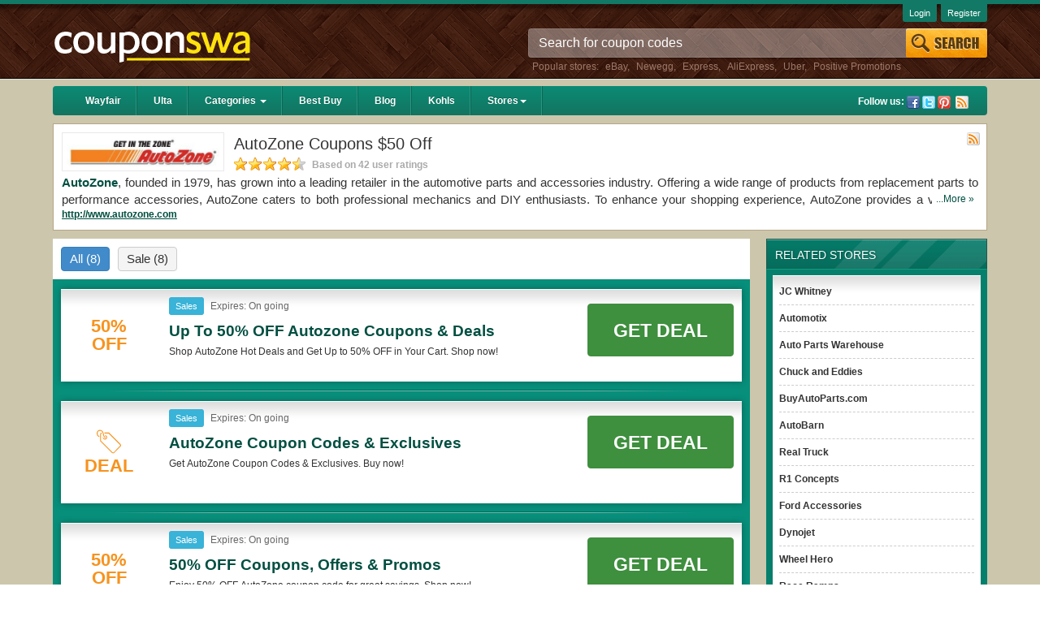

--- FILE ---
content_type: text/html; charset=UTF-8
request_url: https://couponswa.com/stores/autozone-coupons/
body_size: 17717
content:
<!DOCTYPE html>
<html lang="en">
<head>

    <meta content="text/html; charset=utf-8" http-equiv="Content-Type">
	<meta http-equiv="X-UA-Compatible" content="IE=edge" />
	<meta name="viewport" content="width=device-width, initial-scale=1" />

    
	<!-- Google tag (gtag.js) -->
<script async src="https://www.googletagmanager.com/gtag/js?id=G-HLN6YQJ51T"></script>
<script>
  window.dataLayer = window.dataLayer || [];
  function gtag(){dataLayer.push(arguments);}
  gtag('js', new Date());

  gtag('config', 'G-HLN6YQJ51T');
</script>
    
    <script type="text/javascript">
/*<![CDATA[*/

        var YII_CSRF_TOKEN = "a1c29a83844709e7c8ae96ca21ff440a67ec2887";
        var baseUrl = "https://couponswa.com";
        var themeUrl = "/themes/mobile";
        var userDevice = "computer";
    
/*]]>*/
</script>
<title>Autozone Coupons $50 Off & $10 OFF $50 2026</title>
        <meta name="description" content="Looking for Autozone Coupons $50 Off? Autozone $10 OFF $50 2026? Enjoy a $15 OFF orders of $50 when you sign up with email at Couponswa.com"/>
        <meta name="keywords" content="Autozone Coupon Code 40% OFF, Autozone $15 Off $50, Autozone Coupons 50% OFF" />
        <meta name="title" content="Autozone Coupons $50 Off & $10 OFF $50 2026" />
    <meta property="og:type" content="website" />
    <meta property="og:url" content="https://couponswa.com/stores/autozone-coupons/" />
    <meta property="og:image" content="https://couponswa.com/upload/store/large/2017_06_09_1496978241936_autozone-4h2qt.JPG" />
    <meta property="og:site_name" content="Couponswa {year}: Find Coupons & Discount Codes" />

    <meta name="generator" content="Couponswa {year}: Find Coupons & Discount Codes" />
    <link rel="image_src" href="https://couponswa.com/upload/store/large/2017_06_09_1496978241936_autozone-4h2qt.JPG" />
    <link href="/themes/mobile/files/img/favicon.ico" type="image/x-icon" rel="shortcut icon" />
    <link rel="canonical" href="https://couponswa.com/stores/autozone-coupons/" />
    <meta name="referrer" content="unsafe-URL">
    <meta name="msvalidate.01" content="0AF4F2848E612CBA2874AC0E404E4165" />
        <!-- speed optimize -->
    <link rel="preconnect" href="http://netgo.agoz.me">
    <link rel="preconnect" href="https://www.google-analytics.com">
<!-- Google Tag Manager -->
<script>(function(w,d,s,l,i){w[l]=w[l]||[];w[l].push({'gtm.start':
new Date().getTime(),event:'gtm.js'});var f=d.getElementsByTagName(s)[0],
j=d.createElement(s),dl=l!='dataLayer'?'&l='+l:'';j.async=true;j.src=
'https://www.googletagmanager.com/gtm.js?id='+i+dl;f.parentNode.insertBefore(j,f);
})(window,document,'script','dataLayer','GTM-MK6QTCF');</script>
<!-- End Google Tag Manager -->
    <link rel="stylesheet" href="/themes/mobile/files/css/style.min.css?v=31052021" />        <link rel="alternate" type="application/rss+xml" title="Couponswa {year}: Find Coupons & Discount Codes » Feed" href="https://couponswa.com/feed/" />

<script>
var elementTracking = '.clickredeem, .title-coupon span';
var siteTracking = 'couponswa';
var storeIdTracking = '2669';
var storeNameTracking = 'AutoZone';
var couponNameTracking = '';
var couponIdTracking = '';
var referer = '';
var device = 'computer';
var uId = 'ivwaar5uyqe41087o8p0pbb8nkvy0';
var queryString = '';

</script>

<script>
  (function(i,s,o,g,r,a,m){i['GoogleAnalyticsObject']=r;i[r]=i[r]||function(){
  (i[r].q=i[r].q||[]).push(arguments)},i[r].l=1*new Date();a=s.createElement(o),
  m=s.getElementsByTagName(o)[0];a.async=1;a.src=g;m.parentNode.insertBefore(a,m)
  })(window,document,'script','https://www.google-analytics.com/analytics.js','ga');

  ga('create', 'UA-48307066-2', 'auto');
  ga('send', 'pageview');
</script>
    <!-- Remove unwant params from url-->
    <script type="text/javascript">
        var blockParams = ["gclid"];
        var url = new URL(document.URL);
        if(url.searchParams.get('gclid')){
            blockParams.forEach(function (param) {
                url.searchParams.delete(param);
            });
            window.history.pushState('', '', url.href);
        }
    </script>
    <!-- END Remove unwant params from url-->
</head>
<body class="tc-body">
    <!-- Google Tag Manager (noscript) -->
<noscript><iframe src="https://www.googletagmanager.com/ns.html?id=GTM-MK6QTCF"
height="0" width="0" style="display:none;visibility:hidden"></iframe></noscript>
<!-- End Google Tag Manager (noscript) -->
<div class="header">
    <div class="container">
        <div class="row">
            <div class="col-sm-4 col-md-3 hidden-xs">
                <div class="logo">
                    <a href="https://couponswa.com">
                        <img class="img-responsive" src="[data-uri]"
                        alt="Couponswa {year}: Find Coupons & Discount Codes">
                    </a>
                </div>
            </div> <!-- END:Logo -->
            <!-- START:Search Box -->
            <div class="col-sm-8 col-md-6 col-md-offset-3 hidden-xs">
    <div class="search-box">
        <form class="form-inline" id="searchForm" method="get" action="https://couponswa.com/">
            <div class="form-group">
                <input type="hidden" id="storeSuggestUrl" value="https://couponswa.com/store-suggest/" />
                <input type="text" class="form-control" name="s" id="search-top" value="" autocomplete="off" placeholder="Search for coupon codes" title="Search" />
            </div>
            <input id="Search" type="submit" value="" name="Search" title="Search" />
            <div id="ajaxsuggest" class="auto-complete hidden-xs"></div>
        </form>
        <p class="search-links">Popular stores: <a href="https://couponswa.com/stores/ebay-coupons/" title="eBay coupons">eBay</a>, <a href="https://couponswa.com/stores/newegg-coupons/" title="Newegg coupons">Newegg</a>, <a href="https://couponswa.com/stores/express-coupons/" title="Express coupons">Express</a>, <a href="https://couponswa.com/stores/aliexpress-coupons/" title="AliExpress coupons">AliExpress</a>, <a href="https://couponswa.com/stores/uber-coupons/" title="Uber coupons">Uber</a>, <a href="https://couponswa.com/stores/positive-promotions-coupons/" title="Positive Promotions coupons">Positive Promotions</a></p>    </div>
</div> <!-- END:Search Box -->            <!-- END:Search Box -->
        </div>
        <div class="user-link hidden-xs">
                            <a href="https://couponswa.com/login/">Login</a>
                <a href="https://couponswa.com/register/">Register</a>
                    </div>
    </div> <!-- END:Container -->
</div> <!-- END:Header -->
<div class="container-brown">
    <div class="container">
        <div class="navbar navbar-inverse navbar-green" role="navigation">
    <div class="navbar-header">
        <button type="button" class="navbar-toggle" data-toggle="collapse" data-target=".navbar-collapse">
            <span class="sr-only">Toggle navigation</span>
            <span class="icon-bar"></span>
            <span class="icon-bar"></span>
            <span class="icon-bar"></span>
        </button>
        <button type="button" class="btn btn-transperent visible-xs" data-toggle="collapse" data-target="#search-sm">
            <span class="glyphicon glyphicon-search"></span>
        </button>
        <div class="navbar-brand visible-xs">
            <a href="https://couponswa.com">Couponswa</a>
        </div>
    </div>
    <!-- START:Menu Dropdown -->
    <div class="collapse navbar-collapse">
        <ul class="nav navbar-nav">
                                    <li class=""><a href="/stores/wayfair-coupons/">Wayfair</a></li>
                                                <li class=""><a href="/stores/ulta-coupons/">Ulta</a></li>
                                                <li class="dropdown "><a href="/categories/" class="dropdown-toggle" data-hover="dropdown" data-delay="0" data-close-others="false">Categories <b class="caret hidden-xs"></b></a>
                            <ul class="dropdown-menu hidden-xs">
    <li><a href="https://couponswa.com/coupon-category/shoes/">Shoes</a></li>
    <li><a href="https://couponswa.com/coupon-category/apparel/">Apparel</a></li>
    <li><a href="https://couponswa.com/coupon-category/food-beverage/">Food & Beverage </a></li>
    <li><a href="https://couponswa.com/coupon-category/flowers-gifts/">Flowers & Gifts </a></li>
    <li><a href="https://couponswa.com/coupon-category/gift-baskets/">Gift Baskets </a></li>
    <li><a href="https://couponswa.com/coupon-category/electronics/">Electronics</a></li>
    <li><a href="https://couponswa.com/coupon-category/home-decor/">Home Decor</a></li>
    <li><a href="https://couponswa.com/coupon-category/daily-deals/">Daily Deals</a></li>
    <li><a href="https://couponswa.com/coupon-category/home-and-garden/">Home and Garden </a></li>
    <li><a href="https://couponswa.com/coupon-category/department-stores/">Department-stores</a></li>
</ul>
                        </li>
                                            <li class=""><a href="/stores/best-buy-coupons/">Best Buy</a></li>
                                                <li class=""><a href="/blog/">Blog</a></li>
                                                <li class=""><a href="/stores/kohls-coupons/">Kohls</a></li>
                                         <li class="dropdown "><a href="/stores" class="dropdown-toggle" data-hover="dropdown" data-delay="0" data-close-others="false">Stores<b class="caret hidden-xs"></b></a>
                            <ul class="dropdown-menu hidden-xs">
    <li><a href="https://couponswa.com/stores/target-coupons/">Target</a></li>
    <li><a href="https://couponswa.com/stores/lane-bryant-coupons/">Lane Bryant</a></li>
    <li><a href="https://couponswa.com/stores/rug-doctor-coupons/">Rug Doctor</a></li>
    <li><a href="https://couponswa.com/stores/adam-and-eve-coupons/">Adam and Eve</a></li>
    <li><a href="https://couponswa.com/stores/omaha-steaks-coupons/">Omaha Steaks</a></li>
    <li><a href="https://couponswa.com/stores/wayfair-coupons/">Wayfair</a></li>
    <li><a href="https://couponswa.com/stores/adorama-coupons/">Adorama</a></li>
    <li><a href="https://couponswa.com/stores/woot-coupons/">Woot</a></li>
    <li><a href="https://couponswa.com/stores/proflowers-coupons/">ProFlowers</a></li>
    <li><a href="https://couponswa.com/stores/shari-s-berries-coupons/">Shari's Berries</a></li>
    <li><a href="https://couponswa.com/stores/boscovs-coupons/">Boscovs</a></li>
    <li><a href="https://couponswa.com/stores/cvs-photo-coupons/">CVS Photo</a></li>
    <li><a href="https://couponswa.com/stores/justice-coupons/">Justice</a></li>
    <li><a href="https://couponswa.com/stores/autozone-coupons/">AutoZone</a></li>
    <li><a href="https://couponswa.com/stores/belk-coupons/">Belk</a></li>
    <li><a href="https://couponswa.com/stores/cabelas-coupons/">Cabelas</a></li>
    <li><a href="https://couponswa.com/stores/nordstrom-coupons/">NORDSTROM</a></li>
    <li><a href="https://couponswa.com/stores/restoration-hardware-coupons/">Restoration Hardware</a></li>
    <li><a href="https://couponswa.com/stores/ulta-coupons/">ULTA</a></li>
    <li><a href="https://couponswa.com/stores/home-depot-coupons/">Home Depot</a></li>
    <li><a href="https://couponswa.com/stores/ltd-commodities-coupons/">LTD Commodities</a></li>
    <li><a href="https://couponswa.com/stores/hautelook-coupons/">HauteLook</a></li>
    <li><a href="https://couponswa.com/stores/pottery-barn-coupons/">Pottery Barn</a></li>
    <li><a href="https://couponswa.com/stores/ollies-coupons/">Ollies</a></li>
    <li><a href="https://couponswa.com/stores/doordash-coupons/">Doordash</a></li>
    <li><a href="https://couponswa.com/stores/steelseries-coupons/">SteelSeries</a></li>
    <li><a href="https://couponswa.com/stores/belkin-coupons/">Belkin</a></li>
    <li><a href="https://couponswa.com/stores/oculus-coupons/">Oculus</a></li>
</ul>
                        </li>
        </ul>
        <!-- END:Menu Dropdown -->

        <div class="follow-us pull-right hidden-xs">
            <span>Follow us:</span>
            <a class="facebook" href="https://www.facebook.com/CouponSwacom/" target="_blank" rel="nofollow" title="Facebook">Facebook</a><a class="twitter" href="https://twitter.com/couponswa/" target="_blank" rel="nofollow" title="Twitter">Twitter</a><a class="pin" href="https://www.pinterest.com/Couponswa/" target="_blank" rel="nofollow" title="Pinterest">Pinterest</a>            <a class="rss" href="https://couponswa.com/feed/?post_type=coupon" target="_blank" rel="nofollow">Rss</a>
        </div>
    </div>
</div><div class="search-mobile hidden-ms">
    <form id="search-sm" class="form-inline collapse" method="get" action="https://couponswa.com/">
        <div class="form-group">
            <input type="hidden" id="mobileSuggestUrl" value="https://couponswa.com/coupon/public/default/ajaxMobileSuggest/" />
            <input type="text" id="search-mobile" class="form-control" autocomplete="off" placeholder="Search coupon..." name="s" />
        </div>
    </form>
    <ul id="autocomplete-mobile"></ul>
</div><div class="row">
    <div class="store-info clearfix">
        <a href="https://couponswa.com/go-store/autozone-coupons/"><img class="logo img-responsive" alt="AutoZone Coupons $50 Off" src="/upload/store/large/2017_06_09_1496978241936_autozone-4h2qt.JPG" /></a>
        <h1>AutoZone Coupons $50 Off</h1>
        <div class="star-rating">
            <span class="rating-static rating-45"></span>
            <span class="count-rating">
                Based on 42 user ratings
            </span>
        </div>
                <a class="rss-link" target="_blank" rel="nofollow" href="https://couponswa.com/stores/autozone-coupons/feed/">Rss</a>
        <div class="more">
            <div class="more more-less-text" data-lines="2" data-more-text="More &raquo;" style="max-height: 41px; overflow: hidden; line-height:20px; display: block">
                <p style="text-align: justify;"><span style="font-size: 11pt;"><a href="https://couponswa.com/go-store/autozone-coupons/"><strong>AutoZone</strong></a>, founded in 1979, has grown into a leading retailer in the automotive parts and accessories industry. Offering a wide range of products from replacement parts to performance accessories, AutoZone caters to both professional mechanics and DIY enthusiasts. To enhance your shopping experience, AutoZone provides a variety of promo codes, allowing customers to enjoy significant savings on their automotive needs. For the latest <a href="https://couponswa.com/stores/autozone-coupons/"><strong>AutoZone promo codes</strong></a>, shoppers are encouraged to visit Couponswa.com, where exclusive deals await.</span></p>
<p><span style="font-size: 11pt;"><img style="display: block; margin-left: auto; margin-right: auto;" src="https://couponswa.com/upload/blog/large/dtjjycq9uw.jpg" alt="AutoZone Promo Code" width="700" height="431" /></span></p>
<h2 style="text-align: justify;"><strong><span style="font-size: 11pt;">AutoZone Promo Code FAQs</span></strong></h2>
<h3 style="text-align: justify;"><span style="font-size: 11pt;"><strong>How can I find the latest AutoZone promo codes?</strong></span></h3>
<p style="text-align: justify;"><span style="font-size: 11pt;">For the most up-to-date and exclusive AutoZone promo codes, visit coupon <a href="https://couponswa.com/"><strong>Couponswa.com</strong></a> as one choice. Here, you'll discover a plethora of codes to maximize your savings on automotive parts and accessories.</span></p>
<h3 style="text-align: justify;"><span style="font-size: 11pt;"><strong>What benefits do I get from signing up with AutoZone?</strong></span></h3>
<p style="text-align: justify;"><span style="font-size: 11pt;">Signing up with AutoZone not only accrues points towards future discounts but also gives you access to exclusive promo codes and early sale alerts, enhancing your shopping experience. Now you can take <strong>20% OFF on orders over $100</strong> with an email sign-up.&nbsp;</span></p>
<h3 style="text-align: justify;"><span style="font-size: 11pt;"><strong>Does AutoZone offer discounts for military personnel?</strong></span></h3>
<p style="text-align: justify;"><span style="font-size: 11pt;">AutoZone expresses appreciation for military members by offering military coupon codes. But there is no Military discount code at present, please verify your Military discount&nbsp;</span></p>
<h3 style="text-align: justify;"><span style="font-size: 11pt;"><strong>Are there special discounts for teachers at AutoZone?</strong></span></h3>
<p style="text-align: justify;"><span style="font-size: 11pt;">Absolutely, AutoZone supports educators with teacher coupons, acknowledging their hard work with exclusive discounts. These offers are designed to make automotive maintenance more affordable for teachers.</span></p>
<h3 style="text-align: justify;"><span style="font-size: 11pt;"><strong>How can students benefit from shopping at AutoZone?</strong></span></h3>
<p style="text-align: justify;"><span style="font-size: 11pt;">Students can enjoy transformative deals with AutoZone's student promo codes, making car care more budget-friendly for those in school.Where can I find AutoZone promo codes on Reddit?</span><br /><span style="font-size: 11pt;">You can find AutoZone promo codes on Reddit by searching in the AutoZone subreddit or looking for threads related to automotive deals and discounts.</span></p>
<h3 style="text-align: justify;"><span style="font-size: 11pt;"><strong>Can I use AutoZone promo codes in store?</strong></span></h3>
<p style="text-align: justify;"><span style="font-size: 11pt;">Yes, you can use AutoZone promo codes in store. Just present the code at the checkout to redeem your discount.</span></p>
<h3 style="text-align: justify;"><span style="font-size: 11pt;"><strong>How can I get free shipping at AutoZone?</strong></span></h3>
<p style="text-align: justify;"><span style="font-size: 11pt;">AutoZone offers free shipping on orders over a certain amount. Check their website for the latest free shipping threshold and any promo codes that might offer free shipping.</span></p>
<h3 style="text-align: justify;"><span style="font-size: 11pt;"><strong>Does AutoZone offer a birthday coupon?</strong></span></h3>
<p style="text-align: justify;"><span style="font-size: 11pt;">Yes, AutoZone may offer a birthday coupon as part of their Rewards Program. Sign up for their rewards to receive special offers and discounts on your birthday.</span></p>
<h3 style="text-align: justify;"><span style="font-size: 11pt;"><strong>How do I use an AutoZone referral code?</strong></span></h3>
<p style="text-align: justify;"><span style="font-size: 11pt;">If you have an AutoZone referral code, you can enter it during checkout or sign up for the Rewards Program to receive benefits from the referral.</span></p>
<h3 style="text-align: justify;"><span style="font-size: 11pt;"><strong>What kind of Black Friday coupons does AutoZone offer?</strong></span></h3>
<p style="text-align: justify;"><span style="font-size: 11pt;">AutoZone typically offers special Black Friday coupons for discounts on automotive parts and accessories. Check their website or sign up for their newsletter to stay updated on Black Friday deals.</span></p>
<h3 style="text-align: justify;"><span style="font-size: 11pt;"><strong>Are there any Cyber Monday promotional codes for AutoZone?</strong></span></h3>
<p style="text-align: justify;"><span style="font-size: 11pt;">Yes, AutoZone usually offers promotional codes for Cyber Monday. Keep an eye on their website or subscribe to their newsletter for the latest Cyber Monday deals.</span></p>
<h3 style="text-align: justify;"><span style="font-size: 11pt;"><strong>What should I do if my AutoZone promo code is not working?</strong></span></h3>
<p style="text-align: justify;"><span style="font-size: 11pt;">If your AutoZone promo code is not working, check the expiration date, ensure it's entered correctly, and verify that it applies to the items in your cart. If the issue persists, contact AutoZone customer service for assistance.</span></p>
<h3 style="text-align: justify;"><span style="font-size: 11pt;"><strong>How does the AutoZone Rewards Program work?</strong></span></h3>
<p style="text-align: justify;"><span style="font-size: 11pt;">The AutoZone Rewards Program allows you to earn credits for every purchase, which can be redeemed for discounts on future purchases. Sign up on their website or in-store to start earning rewards.</span></p>
<h2 style="text-align: justify;"><span style="font-size: 11pt;"><strong>How to Redeem AutoZone Promo Code</strong></span></h2>
<p style="text-align: justify;"><span style="font-size: 11pt;">Redeeming an AutoZone promo code through Couponswa.com is simple via the following ways:</span></p>
<p style="text-align: justify;"><span style="font-size: 11pt;">Step 1: Select Your Promo Code: Visit Couponswa.com and choose an AutoZone promo code that suits your needs.</span></p>
<p style="text-align: justify;"><span style="font-size: 11pt;">Step 2: Shop on AutoZone: Add your desired automotive parts or accessories to your cart.</span></p>
<p style="text-align: justify;"><span style="font-size: 11pt;">Step 3: Apply the Promo Code: At checkout, enter the promo code in the designated field.</span></p>
<p style="text-align: justify;"><span style="font-size: 11pt;">Step 4: Enjoy Your Savings: Verify that the discount has been applied to your total, and complete your purchase knowing you've secured a great deal.</span></p>
<h2 style="text-align: justify;"><strong><span style="font-size: 11pt;">Special Events at AutoZone</span></strong></h2>
<h3 style="text-align: justify;"><span style="font-size: 11pt;"><strong>Black Friday</strong></span></h3>
<p style="text-align: justify;"><span style="font-size: 11pt;">AutoZone's Black Friday sale is a highly anticipated event, offering massive discounts on automotive parts, accessories, and tools. Customers can expect to find deals on popular items such as batteries, oil filters, and brake pads. Whether you're looking to stock up on maintenance essentials or upgrade your vehicle's performance, AutoZone's Black Friday sale is the perfect opportunity to save <strong>up to 50% OFF</strong>.</span></p>
<h3 style="text-align: justify;"><span style="font-size: 11pt;"><strong>Cyber Monday</strong></span></h3>
<p style="text-align: justify;"><span style="font-size: 11pt;">AutoZone's Cyber Monday deals continue the savings with online-exclusive discounts on a wide range of products. From car care kits to diagnostic tools, Cyber Monday at AutoZone offers customers the chance to shop from the comfort of their homes and enjoy significant savings on top-quality automotive products.</span></p>
<h3 style="text-align: justify;"><span style="font-size: 11pt;"><strong>New Year &amp; Christmas</strong></span></h3>
<p style="text-align: justify;"><span style="font-size: 11pt;">Celebrate the holiday season with AutoZone's New Year &amp; Christmas promotions, featuring discounts on gifts for the automotive enthusiast in your life. Whether you're shopping for car accessories, performance parts, or tools, AutoZone has you covered with top products at unbeatable prices. Start the new year off right with savings on everything you need to keep your vehicle running smoothly.</span></p>
<h2 style="text-align: justify;"><span style="font-size: 11pt;"><strong>Shopping Tips for AutoZone</strong></span></h2>
<p style="text-align: justify;"><span style="font-size: 11pt;">Here is your chance to get more money off when shopping online thanks to the following ways:&nbsp;</span></p>
<ul style="text-align: justify;">
<li aria-level="1"><span style="font-size: 11pt;">Join AutoZone Rewards: Earn points on every purchase, which can be redeemed for discounts on future orders.</span></li>
<li aria-level="1"><span style="font-size: 11pt;">Check the Deals Section: AutoZone's website features a "Deals" section with current promotions and discounts.</span></li>
<li aria-level="1"><span style="font-size: 11pt;">Price Match Guarantee: AutoZone offers a price match guarantee, ensuring you get the best deal on your automotive needs.</span></li>
</ul>
<h2 style="text-align: justify;"><span style="font-size: 11pt;">Similar Stores to AutoZone</span></h2>
<table style="width: 1037px;">
<tbody>
<tr>
<td style="width: 253.5px; text-align: center;">
<p><span style="font-size: 11pt;"><strong>Store</strong></span></p>
</td>
<td style="width: 276.547px; text-align: center;">
<p><span style="font-size: 11pt;"><strong>Free Shipping</strong></span></p>
</td>
<td style="width: 242.469px; text-align: center;">
<p><span style="font-size: 11pt;"><strong>Biggest Discounts</strong></span></p>
</td>
<td style="width: 236.484px; text-align: center;">
<p><span style="font-size: 11pt;"><strong>Products</strong></span></p>
</td>
</tr>
<tr>
<td style="width: 253.5px;">
<p><a href="https://couponswa.com/stores/advance-auto-parts-coupons/"><strong><span style="font-size: 11pt;">Advance Auto Parts</span></strong></a></p>
</td>
<td style="width: 276.547px;">
<p><span style="font-size: 11pt;">Free on orders over $35</span></p>
</td>
<td style="width: 242.469px;">
<p><span style="font-size: 11pt;">Up to 25% OFF</span></p>
</td>
<td style="width: 236.484px;">
<p><span style="font-size: 11pt;">Auto parts, accessories</span></p>
</td>
</tr>
<tr>
<td style="width: 253.5px;">
<p><a href="https://couponswa.com/stores/o-reilly-coupons/"><strong><span style="font-size: 11pt;">O'Reilly Auto Parts</span></strong></a></p>
</td>
<td style="width: 276.547px;">
<p><span style="font-size: 11pt;">Free on most orders over $35</span></p>
</td>
<td style="width: 242.469px;">
<p><span style="font-size: 11pt;">Up to 20% OFF</span></p>
</td>
<td style="width: 236.484px;">
<p><span style="font-size: 11pt;">Replacement parts, tools</span></p>
</td>
</tr>
<tr>
<td style="width: 253.5px;">
<p><a href="https://couponswa.com/stores/pep-boys-coupons/"><strong><span style="font-size: 11pt;">Pep Boys</span></strong></a></p>
</td>
<td style="width: 276.547px;">
<p><span style="font-size: 11pt;">Free on orders over $75</span></p>
</td>
<td style="width: 242.469px;">
<p><span style="font-size: 11pt;">Up to 25% OFF</span></p>
</td>
<td style="width: 236.484px;">
<p><span style="font-size: 11pt;">Tires, auto parts, service</span></p>
</td>
</tr>
</tbody>
</table>
<h2 style="text-align: justify;"><span style="font-size: 11pt;"><strong>AutoZone Policies Overview</strong></span></h2>
<h3 style="text-align: justify;"><span style="font-size: 11pt;"><strong>Top Categories</strong></span></h3>
<p style="text-align: justify;"><span style="font-size: 11pt;">AutoZone specializes in replacement parts, performance accessories, fluids, chemicals, tools, equipment, and more, catering to all your <strong>automotive</strong> needs.</span></p>
<p style="text-align: justify;"><span style="font-size: 11pt;">Engine &amp; Drivetrain: This category encompasses essential components that keep your vehicle running smoothly, including engine parts, filters, spark plugs, belts, and transmission fluids.</span></p>
<p style="text-align: justify;"><span style="font-size: 11pt;">Brakes &amp; Suspension: This section offers brake pads, rotors, calipers, drum components, shock absorbers, and other parts crucial for safe stopping and handling.</span></p>
<p style="text-align: justify;"><span style="font-size: 11pt;">Electrical &amp; Lighting: Here you'll find batteries, starters, alternators, fuses, bulbs, and wiring components to keep your electrical system functioning optimally.</span></p>
<p style="text-align: justify;"><span style="font-size: 11pt;">Heating &amp; Cooling: This category includes thermostats, radiators, hoses, water pumps, and air conditioning parts to maintain a comfortable cabin temperature.</span></p>
<p style="text-align: justify;"><span style="font-size: 11pt;">Interior &amp; Exterior: This section features floor mats, seat covers, mirrors, wiper blades, car care products, and various accessories to enhance the look and functionality of your vehicle.</span></p>
<h3 style="text-align: justify;"><span style="font-size: 11pt;"><strong>Shipping Options and Price</strong></span></h3>
<p style="text-align: justify;"><span style="font-size: 11pt;">AutoZone offers free shipping on orders over a certain amount, with various shipping options available to meet your needs.</span></p>
<ul style="text-align: justify;">
<li aria-level="1"><span style="font-size: 11pt;">Express Shipping: For faster delivery, they might offer expedited shipping options at an additional cost.</span></li>
<li aria-level="1"><span style="font-size: 11pt;">In-Store Pickup: You can choose to order online and pick up your items for free at your local AutoZone store, usually within a designated timeframe.</span></li>
</ul>
<h3 style="text-align: justify;"><span style="font-size: 11pt;"><strong>Return Policy</strong></span></h3>
<p style="text-align: justify;"><span style="font-size: 11pt;">AutoZone allows returns within a specific period, with conditions applying to ensure a smooth process.</span></p>
<ul style="text-align: justify;">
<li aria-level="1"><span style="font-size: 11pt;">Return Window: You typically have 90 days from the purchase date to return eligible items.</span></li>
<li aria-level="1"><span style="font-size: 11pt;">Original Receipt: You must provide a valid proof of purchase, such as the original receipt.</span></li>
<li aria-level="1"><span style="font-size: 11pt;">Condition of Items: Returned items must be in their original, unopened, and undamaged packaging with all tags and accessories intact.</span></li>
</ul>
<h3 style="text-align: justify;"><span style="font-size: 11pt;"><strong>Contacting AutoZone</strong></span></h3>
<p style="text-align: justify;"><span style="font-size: 11pt;">For assistance, reach AutoZone through their customer service phone number, email, or social media channels for prompt support.</span></p>
<ul style="text-align: justify;">
<li aria-level="1"><span style="font-size: 11pt;">Customer Service: 1-800-741-9179 (Toll-Free)</span></li>
<li aria-level="1"><span style="font-size: 11pt;">Store Locator: 1-800-792-9663 (Toll-Free)</span></li>
</ul>
<p style="text-align: justify;"><span style="font-size: 11pt;">Email:</span></p>
<ul style="text-align: justify;">
<li aria-level="1"><span style="font-size: 11pt;">Customer Service: Customer.Service@AutoZone.com</span></li>
</ul>
<p style="text-align: justify;"><span style="font-size: 11pt;">Social Media:</span></p>
<ul style="text-align: justify;">
<li aria-level="1"><span style="font-size: 11pt;">Facebook: https://www.facebook.com/autozone/</span></li>
<li aria-level="1"><span style="font-size: 11pt;">Twitter: https://twitter.com/autozone</span></li>
<li aria-level="1"><span style="font-size: 11pt;">Instagram: https://www.instagram.com/autozone</span></li>
</ul>
<h2 style="text-align: justify;"><strong><span style="font-size: 11pt;">Conclusion</span></strong></h2>
<p style="text-align: justify;"><span style="font-size: 11pt;">Shopping with an AutoZone promo code from <strong>Couponswa.com</strong> not only unlocks exclusive discounts but also transforms your automotive shopping experience. Whether you're a professional mechanic or a DIY enthusiast, these codes provide an opportunity to save on essential auto parts and accessories. Visit Couponswa.com today to discover the latest AutoZone promo codes and keep your vehicle in top condition without overspending.</span></p>
<p style="text-align: justify;"><span style="font-size: 11pt;"><strong>Reference Sources</strong></span></p>
<p style="text-align: justify;"><span style="font-size: 11pt;">https://www.autozone.com/lp/faqs</span></p>
<p style="text-align: justify;"><span style="font-size: 11pt;">https://gemini.google.com/</span></p>
<p style="text-align: justify;"><span style="font-size: 11pt;">https://chat.openai.com/</span></p>
<p style="text-align: justify;"><span style="font-size: 11pt;">Last Modified [March 2, 2024]</span></p>            </div>
        </div>    
        <a target="_blank" href="https://couponswa.com/go-store/autozone-coupons/" class="store-url">http://www.autozone.com</a>
            </div>
    <div class="pull-right col-xs-12 col-sm-12 col-md-3 hidden-xs">
        <div class="column-right">
            <div class="related-stores sidebar clearfix">
    <h2>related stores</h2>
    <div class="sidebar-content">
        <ul>
                                <li>
                        <a href="https://couponswa.com/stores/jc-whitney-coupons/" title="JC Whitney">JC Whitney</a>
                    </li>
                                        <li>
                        <a href="https://couponswa.com/stores/automotix-coupons/" title="Automotix">Automotix</a>
                    </li>
                                        <li>
                        <a href="https://couponswa.com/stores/auto-parts-warehouse-coupons/" title="Auto Parts Warehouse">Auto Parts Warehouse</a>
                    </li>
                                        <li>
                        <a href="https://couponswa.com/stores/chuck-and-eddies-coupons/" title="Chuck and Eddies">Chuck and Eddies</a>
                    </li>
                                        <li>
                        <a href="https://couponswa.com/stores/buyautoparts-coupons/" title="BuyAutoParts.com">BuyAutoParts.com</a>
                    </li>
                                        <li>
                        <a href="https://couponswa.com/stores/autobarn-coupons/" title="AutoBarn ">AutoBarn </a>
                    </li>
                                        <li>
                        <a href="https://couponswa.com/stores/real-truck-coupons/" title="Real Truck">Real Truck</a>
                    </li>
                                        <li>
                        <a href="https://couponswa.com/stores/r1-concepts-coupons/" title="R1 Concepts">R1 Concepts</a>
                    </li>
                                        <li>
                        <a href="https://couponswa.com/stores/ford-accessories-coupons/" title="Ford Accessories">Ford Accessories</a>
                    </li>
                                        <li>
                        <a href="https://couponswa.com/stores/dynojet-coupons/" title="Dynojet">Dynojet</a>
                    </li>
                                        <li>
                        <a href="https://couponswa.com/stores/wheel-hero-coupons/" title="Wheel Hero">Wheel Hero</a>
                    </li>
                                        <li>
                        <a href="https://couponswa.com/stores/race-ramps-coupons/" title="Race Ramps">Race Ramps</a>
                    </li>
                            </ul>
    </div>
</div><div class="lastest-coupon sidebar clearfix hidden-xs">
    <h2>suggested stores</h2>
    <div class="sidebar-content">
        <ul>
                                <li>
                        <a href="https://couponswa.com/stores/coveroo-coupons/" title="Coveroo">Coveroo</a>
                    </li>
                                        <li>
                        <a href="https://couponswa.com/stores/softball-coupons/" title="Softball">Softball</a>
                    </li>
                                        <li>
                        <a href="https://couponswa.com/stores/cosme-de-coupons/" title="Cosme De">Cosme De</a>
                    </li>
                                        <li>
                        <a href="https://couponswa.com/stores/toner-boss-coupons/" title="Toner Boss ">Toner Boss </a>
                    </li>
                                        <li>
                        <a href="https://couponswa.com/stores/the-economist-coupons/" title="The Economist">The Economist</a>
                    </li>
                                        <li>
                        <a href="https://couponswa.com/stores/peapod-coupons/" title="Peapod">Peapod</a>
                    </li>
                                        <li>
                        <a href="https://couponswa.com/stores/ebay-coupons/" title="eBay">eBay</a>
                    </li>
                                        <li>
                        <a href="https://couponswa.com/stores/farmhouse-fresh-coupons/" title="FarmHouse Fresh">FarmHouse Fresh</a>
                    </li>
                                        <li>
                        <a href="https://couponswa.com/stores/lightopia-coupons/" title="Lightopia">Lightopia</a>
                    </li>
                                        <li>
                        <a href="https://couponswa.com/stores/piscifun-coupons/" title="Piscifun">Piscifun</a>
                    </li>
                                        <li>
                        <a href="https://couponswa.com/stores/wicked-good-cupcakes-coupons/" title="Wicked Good Cupcakes">Wicked Good Cupcakes</a>
                    </li>
                                        <li>
                        <a href="https://couponswa.com/stores/shein-coupons/" title="SheIn">SheIn</a>
                    </li>
                                        <li>
                        <a href="https://couponswa.com/stores/arvixe-coupons/" title="Arvixe">Arvixe</a>
                    </li>
                                        <li>
                        <a href="https://couponswa.com/stores/catherines-coupons/" title="Catherines">Catherines</a>
                    </li>
                            </ul>
    </div>
</div><!-- End:Lastest Coupon -->                    </div>
    </div>
    <div class="pull-left col-xs-12 col-sm-12 col-md-9">
        <div class="column-left">

            <div class="coupon-tab">
                                    <ul class="nav">

                        <li class="all-coupon current">
                            <span>
                                All
                                <i class="count">(8)</i>
                            </span>
                        </li>
                                                        <li class="sale">
                                    <span>
                                        Sale                                        <i class="count">(8)</i>
                                    </span>
                                </li>
                                                    </ul>
                                
<div class="tab-content">
                    <ul class="coupon-list is-store">
            <li class=" type-sale">
    <div class="detail">
        <div class="description">
            <div class="item-logo">
                                    <a class="clickredeem" style="margin-right: 10px;" data-clipboard-text="Get Deal" data-id="16174" data-open="_blank" href="javascript:void(0)">
                                                    <div class="coupon-label-context percent-off">
                                <div class="percent-label">50%</div>
                                <div class="off-label">Off</div>
                            </div>

                                                </a>
                            </div>
            <div class="item-content">
                <div class="metadata">
                                        <span class="coupon-type filter-sales hidden-xs">sales</span>                    <span class="expires">Expires:
                        On going                    </span>
                    <div>
                        <h3 class="title-coupon" data-id="16174" data-clipboard-text="Get Deal">Up To 50% OFF Autozone  Coupons & Deals </h3>
                    </div>
                    <div class="desc hidden-mobile">
                        <div>
                            <div class="more-less-text" data-none-clear="true" data-lines="1" data-more-text="More &raquo;" style="max-height: 21px; overflow: hidden; line-height:20px;">Shop AutoZone Hot Deals and Get Up to 50% OFF in Your Cart. Shop now!</div>
                        </div>
                    </div>
                    <div class="actions">
                        <ul class="actions-list clearfix">
                                                    </ul>
                    </div><!-- END:Action -->
                </div>
                <div class="action-button">
                                            <button class="btn getdeal-button clickredeem" data-id="16174" title="Click to open site" data-placement="right" data-clipboard-text="Get Deal" data-open="_blank">Get Deal</button>
                                    </div>
            </div>
        </div>
    </div>

    </li>

<script type="application/ld+json">
    {
        "@context": "https://schema.org",
        "@type": "Offer",
        "url": "https://couponswa.com/stores/autozone-coupons/",
        "name": "Up To 50% OFF Autozone  Coupons & Deals",
        "description": "Shop AutoZone Hot Deals and Get Up to 50% OFF in Your Cart. Shop now!",
        "itemOffered": {
            "@type": "Thing",
            "name": "Positive Promotions"
        }
    }
</script><li class=" type-sale">
    <div class="detail">
        <div class="description">
            <div class="item-logo">
                                    <a class="clickredeem" style="margin-right: 10px;" data-clipboard-text="Get Deal" data-id="33730" data-open="_blank" href="javascript:void(0)">
                                                    <div class="coupon-label-context deal-box">
                                <div class="tag-label">
                                    <svg version="1.1" xmlns="http://www.w3.org/2000/svg" xmlns:xlink="http://www.w3.org/1999/xlink" x="0px" y="0px" viewBox="0 0 32 32" style="enable-background:new 0 0 32 32;" xml:space="preserve">
                                        <g>
                                            <path class="tag-icon" d="M10,4h6l15.3,15.3c0.9,0.9,0.9,2.3,0,3.2l-8.2,8.2c-0.9,0.9-2.3,0.9-3.2,0L4.6,15.5V6.3c0-1.1,0.7-2,1.8-2.2
                                            c0.2,0.3,0.3,0.7,0.4,1.1c-0.6,0-1.1,0.6-1.1,1.1v8.6l15,15.1c0.4,0.4,1.2,0.4,1.6,0l8.2-8.3c0.4-0.4,0.4-1.2,0-1.6L15.4,5.2h-5.2
                                            c0-0.1-0.1-0.3-0.1-0.4C10.2,4.5,10.1,4.3,10,4L10,4L10,4z"/>
                                            <path class="tag-icon" d="M10.8,7.5C10.9,7.5,10.9,7.5,10.8,7.5c1.6,0,2.9,1.3,2.9,2.9s-1.3,2.9-2.9,2.9S8,11.9,8,10.3
                                            c0-0.2,0-0.4,0.1-0.5c0.7,1.5,1.5,2.1,2.7,2.3c0,0,0,0,0,0c0,0,0,0,0.1,0c0.9,0,1.7-0.8,1.7-1.7c0-0.8-0.5-1.4-1.2-1.7c0,0,0,0,0,0
                                            C11.2,8.4,11,8,10.8,7.5L10.8,7.5L10.8,7.5z"/>
                                            <path class="tag-icon" d="M9.1,5c-1-5-6.4-5.7-8.4-2.4c-1.7,2.6,0,7.2,2.8,7.2V8.6c-1.8,0-3-3.5-1.8-5.4c1.5-2.4,5.5-1.9,6.3,2
                                            c0.9,4.7,1.6,5.7,3.5,5.7V9.7C10.3,9.7,9.9,9.2,9.1,5L9.1,5z"/>
                                        </g>
                                    </svg>
                                </div>
                                <div class="deal-label">Deal</div>
                            </div>
                                                </a>
                            </div>
            <div class="item-content">
                <div class="metadata">
                                        <span class="coupon-type filter-sales hidden-xs">sales</span>                    <span class="expires">Expires:
                        On going                    </span>
                    <div>
                        <h3 class="title-coupon" data-id="33730" data-clipboard-text="Get Deal">AutoZone Coupon Codes & Exclusives </h3>
                    </div>
                    <div class="desc hidden-mobile">
                        <div>
                            <div class="more-less-text" data-none-clear="true" data-lines="1" data-more-text="More &raquo;" style="max-height: 21px; overflow: hidden; line-height:20px;">Get AutoZone Coupon Codes & Exclusives. Buy now!</div>
                        </div>
                    </div>
                    <div class="actions">
                        <ul class="actions-list clearfix">
                                                    </ul>
                    </div><!-- END:Action -->
                </div>
                <div class="action-button">
                                            <button class="btn getdeal-button clickredeem" data-id="33730" title="Click to open site" data-placement="right" data-clipboard-text="Get Deal" data-open="_blank">Get Deal</button>
                                    </div>
            </div>
        </div>
    </div>

    </li>

<script type="application/ld+json">
    {
        "@context": "https://schema.org",
        "@type": "Offer",
        "url": "https://couponswa.com/stores/autozone-coupons/",
        "name": "AutoZone Coupon Codes & Exclusives",
        "description": "Get AutoZone Coupon Codes & Exclusives. Buy now!",
        "itemOffered": {
            "@type": "Thing",
            "name": "Positive Promotions"
        }
    }
</script><li class=" type-sale">
    <div class="detail">
        <div class="description">
            <div class="item-logo">
                                    <a class="clickredeem" style="margin-right: 10px;" data-clipboard-text="Get Deal" data-id="46337" data-open="_blank" href="javascript:void(0)">
                                                    <div class="coupon-label-context percent-off">
                                <div class="percent-label">50%</div>
                                <div class="off-label">Off</div>
                            </div>

                                                </a>
                            </div>
            <div class="item-content">
                <div class="metadata">
                                        <span class="coupon-type filter-sales hidden-xs">sales</span>                    <span class="expires">Expires:
                        On going                    </span>
                    <div>
                        <h3 class="title-coupon" data-id="46337" data-clipboard-text="Get Deal">50% OFF Coupons, Offers & Promos </h3>
                    </div>
                    <div class="desc hidden-mobile">
                        <div>
                            <div class="more-less-text" data-none-clear="true" data-lines="1" data-more-text="More &raquo;" style="max-height: 21px; overflow: hidden; line-height:20px;">Enjoy 50% OFF AutoZone coupon code for great savings. Shop now!</div>
                        </div>
                    </div>
                    <div class="actions">
                        <ul class="actions-list clearfix">
                                                    </ul>
                    </div><!-- END:Action -->
                </div>
                <div class="action-button">
                                            <button class="btn getdeal-button clickredeem" data-id="46337" title="Click to open site" data-placement="right" data-clipboard-text="Get Deal" data-open="_blank">Get Deal</button>
                                    </div>
            </div>
        </div>
    </div>

    </li>

<script type="application/ld+json">
    {
        "@context": "https://schema.org",
        "@type": "Offer",
        "url": "https://couponswa.com/stores/autozone-coupons/",
        "name": "50% OFF Coupons, Offers & Promos",
        "description": "Enjoy 50% OFF AutoZone coupon code for great savings. Shop now!",
        "itemOffered": {
            "@type": "Thing",
            "name": "Positive Promotions"
        }
    }
</script><li class=" type-sale">
    <div class="detail">
        <div class="description">
            <div class="item-logo">
                                    <a class="clickredeem" style="margin-right: 10px;" data-clipboard-text="Get Deal" data-id="27997" data-open="_blank" href="javascript:void(0)">
                                                    <div class="coupon-label-context percent-off">
                                <div class="percent-label">$10</div>
                                <div class="off-label">Off</div>
                            </div>
                                                </a>
                            </div>
            <div class="item-content">
                <div class="metadata">
                                        <span class="coupon-type filter-sales hidden-xs">sales</span>                    <span class="expires">Expires:
                        On going                    </span>
                    <div>
                        <h3 class="title-coupon" data-id="27997" data-clipboard-text="Get Deal">$10 OFF Order Of $50 W/ Email Sign Up </h3>
                    </div>
                    <div class="desc hidden-mobile">
                        <div>
                            <div class="more-less-text" data-none-clear="true" data-lines="1" data-more-text="More &raquo;" style="max-height: 21px; overflow: hidden; line-height:20px;">Enjoy $10 OFF order of $50 when you sign up with email. Sign up now!</div>
                        </div>
                    </div>
                    <div class="actions">
                        <ul class="actions-list clearfix">
                                                    </ul>
                    </div><!-- END:Action -->
                </div>
                <div class="action-button">
                                            <button class="btn getdeal-button clickredeem" data-id="27997" title="Click to open site" data-placement="right" data-clipboard-text="Get Deal" data-open="_blank">Get Deal</button>
                                    </div>
            </div>
        </div>
    </div>

    </li>

<script type="application/ld+json">
    {
        "@context": "https://schema.org",
        "@type": "Offer",
        "url": "https://couponswa.com/stores/autozone-coupons/",
        "name": "$10 OFF Order Of $50 W/ Email Sign Up",
        "description": "Enjoy $10 OFF order of $50 when you sign up with email. Sign up now!",
        "itemOffered": {
            "@type": "Thing",
            "name": "Positive Promotions"
        }
    }
</script><li class=" type-sale">
    <div class="detail">
        <div class="description">
            <div class="item-logo">
                                    <a class="clickredeem" style="margin-right: 10px;" data-clipboard-text="Get Deal" data-id="33747" data-open="_blank" href="javascript:void(0)">
                                                    <div class="coupon-label-context percent-off">
                                <div class="percent-label">20%</div>
                                <div class="off-label">Off</div>
                            </div>

                                                </a>
                            </div>
            <div class="item-content">
                <div class="metadata">
                                        <span class="coupon-type filter-sales hidden-xs">sales</span>                    <span class="expires">Expires:
                        On going                    </span>
                    <div>
                        <h3 class="title-coupon" data-id="33747" data-clipboard-text="Get Deal">Up To 20% OFF Hot Deals & Savings </h3>
                    </div>
                    <div class="desc hidden-mobile">
                        <div>
                            <div class="more-less-text" data-none-clear="true" data-lines="1" data-more-text="More &raquo;" style="max-height: 21px; overflow: hidden; line-height:20px;">Save up to 20% OFF Hot Deals & Savings at AutoZone. Buy now!</div>
                        </div>
                    </div>
                    <div class="actions">
                        <ul class="actions-list clearfix">
                                                    </ul>
                    </div><!-- END:Action -->
                </div>
                <div class="action-button">
                                            <button class="btn getdeal-button clickredeem" data-id="33747" title="Click to open site" data-placement="right" data-clipboard-text="Get Deal" data-open="_blank">Get Deal</button>
                                    </div>
            </div>
        </div>
    </div>

    </li>

<script type="application/ld+json">
    {
        "@context": "https://schema.org",
        "@type": "Offer",
        "url": "https://couponswa.com/stores/autozone-coupons/",
        "name": "Up To 20% OFF Hot Deals & Savings",
        "description": "Save up to 20% OFF Hot Deals & Savings at AutoZone. Buy now!",
        "itemOffered": {
            "@type": "Thing",
            "name": "Positive Promotions"
        }
    }
</script><li class=" type-sale">
    <div class="detail">
        <div class="description">
            <div class="item-logo">
                                    <a class="clickredeem" style="margin-right: 10px;" data-clipboard-text="Get Deal" data-id="43270" data-open="_blank" href="javascript:void(0)">
                                                    <div class="coupon-label-context free-shipping">
                                <div class="free-label">Free</div>
                                <div class="shipping-label">Shipping</div>
                            </div>
                                                </a>
                            </div>
            <div class="item-content">
                <div class="metadata">
                                        <span class="coupon-type filter-sales hidden-xs">sales</span>                    <span class="expires">Expires:
                        On going                    </span>
                    <div>
                        <h3 class="title-coupon" data-id="43270" data-clipboard-text="Get Deal">FREE Next Day Shipping On Orders Of $35+ </h3>
                    </div>
                    <div class="desc hidden-mobile">
                        <div>
                            <div class="more-less-text" data-none-clear="true" data-lines="1" data-more-text="More &raquo;" style="max-height: 21px; overflow: hidden; line-height:20px;">Get FREE next day shipping on orders over $35 at AutoZone. Buy now!</div>
                        </div>
                    </div>
                    <div class="actions">
                        <ul class="actions-list clearfix">
                                                    </ul>
                    </div><!-- END:Action -->
                </div>
                <div class="action-button">
                                            <button class="btn getdeal-button clickredeem" data-id="43270" title="Click to open site" data-placement="right" data-clipboard-text="Get Deal" data-open="_blank">Get Deal</button>
                                    </div>
            </div>
        </div>
    </div>

    </li>

<script type="application/ld+json">
    {
        "@context": "https://schema.org",
        "@type": "Offer",
        "url": "https://couponswa.com/stores/autozone-coupons/",
        "name": "FREE Next Day Shipping On Orders Of $35+",
        "description": "Get FREE next day shipping on orders over $35 at AutoZone. Buy now!",
        "itemOffered": {
            "@type": "Thing",
            "name": "Positive Promotions"
        }
    }
</script><li class=" type-sale">
    <div class="detail">
        <div class="description">
            <div class="item-logo">
                                    <a class="clickredeem" style="margin-right: 10px;" data-clipboard-text="Get Deal" data-id="33750" data-open="_blank" href="javascript:void(0)">
                                                    <div class="coupon-label-context deal-box">
                                <div class="tag-label">
                                    <svg version="1.1" xmlns="http://www.w3.org/2000/svg" xmlns:xlink="http://www.w3.org/1999/xlink" x="0px" y="0px" viewBox="0 0 32 32" style="enable-background:new 0 0 32 32;" xml:space="preserve">
                                        <g>
                                            <path class="tag-icon" d="M10,4h6l15.3,15.3c0.9,0.9,0.9,2.3,0,3.2l-8.2,8.2c-0.9,0.9-2.3,0.9-3.2,0L4.6,15.5V6.3c0-1.1,0.7-2,1.8-2.2
                                            c0.2,0.3,0.3,0.7,0.4,1.1c-0.6,0-1.1,0.6-1.1,1.1v8.6l15,15.1c0.4,0.4,1.2,0.4,1.6,0l8.2-8.3c0.4-0.4,0.4-1.2,0-1.6L15.4,5.2h-5.2
                                            c0-0.1-0.1-0.3-0.1-0.4C10.2,4.5,10.1,4.3,10,4L10,4L10,4z"/>
                                            <path class="tag-icon" d="M10.8,7.5C10.9,7.5,10.9,7.5,10.8,7.5c1.6,0,2.9,1.3,2.9,2.9s-1.3,2.9-2.9,2.9S8,11.9,8,10.3
                                            c0-0.2,0-0.4,0.1-0.5c0.7,1.5,1.5,2.1,2.7,2.3c0,0,0,0,0,0c0,0,0,0,0.1,0c0.9,0,1.7-0.8,1.7-1.7c0-0.8-0.5-1.4-1.2-1.7c0,0,0,0,0,0
                                            C11.2,8.4,11,8,10.8,7.5L10.8,7.5L10.8,7.5z"/>
                                            <path class="tag-icon" d="M9.1,5c-1-5-6.4-5.7-8.4-2.4c-1.7,2.6,0,7.2,2.8,7.2V8.6c-1.8,0-3-3.5-1.8-5.4c1.5-2.4,5.5-1.9,6.3,2
                                            c0.9,4.7,1.6,5.7,3.5,5.7V9.7C10.3,9.7,9.9,9.2,9.1,5L9.1,5z"/>
                                        </g>
                                    </svg>
                                </div>
                                <div class="deal-label">Deal</div>
                            </div>
                                                </a>
                            </div>
            <div class="item-content">
                <div class="metadata">
                                        <span class="coupon-type filter-sales hidden-xs">sales</span>                    <span class="expires">Expires:
                        On going                    </span>
                    <div>
                        <h3 class="title-coupon" data-id="33750" data-clipboard-text="Get Deal">Buy Online & Pick Up In-Store Same-Day For FREE </h3>
                    </div>
                    <div class="desc hidden-mobile">
                        <div>
                            <div class="more-less-text" data-none-clear="true" data-lines="1" data-more-text="More &raquo;" style="max-height: 21px; overflow: hidden; line-height:20px;">Buy Online & Pick Up In-Store Same-Day for FREE! Don't miss it!</div>
                        </div>
                    </div>
                    <div class="actions">
                        <ul class="actions-list clearfix">
                                                    </ul>
                    </div><!-- END:Action -->
                </div>
                <div class="action-button">
                                            <button class="btn getdeal-button clickredeem" data-id="33750" title="Click to open site" data-placement="right" data-clipboard-text="Get Deal" data-open="_blank">Get Deal</button>
                                    </div>
            </div>
        </div>
    </div>

    </li>

<script type="application/ld+json">
    {
        "@context": "https://schema.org",
        "@type": "Offer",
        "url": "https://couponswa.com/stores/autozone-coupons/",
        "name": "Buy Online & Pick Up In-Store Same-Day For FREE",
        "description": "Buy Online & Pick Up In-Store Same-Day for FREE! Don't miss it!",
        "itemOffered": {
            "@type": "Thing",
            "name": "Positive Promotions"
        }
    }
</script><li class=" type-sale">
    <div class="detail">
        <div class="description">
            <div class="item-logo">
                                    <a class="clickredeem" style="margin-right: 10px;" data-clipboard-text="Get Deal" data-id="33751" data-open="_blank" href="javascript:void(0)">
                                                    <div class="coupon-label-context free-shipping">
                                <div class="free-label">Free</div>
                                <div class="shipping-label">Shipping</div>
                            </div>
                                                </a>
                            </div>
            <div class="item-content">
                <div class="metadata">
                                        <span class="coupon-type filter-sales hidden-xs">sales</span>                    <span class="expires">Expires:
                        On going                    </span>
                    <div>
                        <h3 class="title-coupon" data-id="33751" data-clipboard-text="Get Deal">Shop Local Deals & Savings + FREE Shipping </h3>
                    </div>
                    <div class="desc hidden-mobile">
                        <div>
                            <div class="more-less-text" data-none-clear="true" data-lines="1" data-more-text="More &raquo;" style="max-height: 21px; overflow: hidden; line-height:20px;">Shop Local Deals & Savings + FREE Shipping. No code required. Buy now!</div>
                        </div>
                    </div>
                    <div class="actions">
                        <ul class="actions-list clearfix">
                                                    </ul>
                    </div><!-- END:Action -->
                </div>
                <div class="action-button">
                                            <button class="btn getdeal-button clickredeem" data-id="33751" title="Click to open site" data-placement="right" data-clipboard-text="Get Deal" data-open="_blank">Get Deal</button>
                                    </div>
            </div>
        </div>
    </div>

    </li>

<script type="application/ld+json">
    {
        "@context": "https://schema.org",
        "@type": "Offer",
        "url": "https://couponswa.com/stores/autozone-coupons/",
        "name": "Shop Local Deals & Savings + FREE Shipping",
        "description": "Shop Local Deals & Savings + FREE Shipping. No code required. Buy now!",
        "itemOffered": {
            "@type": "Thing",
            "name": "Positive Promotions"
        }
    }
</script>
        </ul>

        </div>
                <div class="subscribe-mail">
    <div class="form-content">
        <h2>Get our best <strong>AutoZone Coupons</strong></h2>
        <p>Never Miss Another Great Deal</p>
        <form class="form-horizontal" id="form_store" action="https://couponswa.com/submit-newsletter/" method="post">
            <div class="form-group">
                <div class="col-xs-8 col-sm-10 col-md-10">
                    <input type="hidden" value="/stores/autozone-coupons/">
                    <input type="text" class="form-control" id="email-s" name="email" autocomplete="off"  placeholder="Enter email address">
                    <input type="hidden" value="2669" id="email_store" />
                    <div id="newsletter_s"></div>
                </div>
                <button type="submit" class="btn btn-warning col-xs-4 col-sm-2 col-md-2">
                    <span class="glyphicon glyphicon-envelope"></span> Subscribe
                </button>
            </div>
        </form>
    </div>
</div> <!-- END:Subscribe Mail -->

                
<div class="section-coupon">
            <h2 class="heading">Expired AutoZone Coupons</h2>
                    <ul class="coupon-list is-store">
            <li class=" type-coupon-codes">
    <div class="detail">
        <div class="description">
            <div class="item-logo">
                                    <a class="clickredeem" style="margin-right: 10px;" data-clipboard-text="DEAL4FALL" data-id="43488" data-open="_blank" href="javascript:void(0)">
                                                    <div class="coupon-label-context percent-off">
                                <div class="percent-label">20%</div>
                                <div class="off-label">Off</div>
                            </div>

                                                </a>
                            </div>
            <div class="item-content">
                <div class="metadata">
                                        <span class="coupon-type filter-code hidden-xs">Coupon Codes</span>                    <span class="expires">Expired:
                        Oct 07, 2019                    </span>
                    <div>
                        <h3 class="title-coupon" data-id="43488" data-clipboard-text="DEAL4FALL">20% OFF Your Purchase Of $100+ <span class="expired-coupon" data-id="43488">(Expired)</span></h3>
                    </div>
                    <div class="desc hidden-mobile">
                        <div>
                            <div class="more-less-text" data-none-clear="true" data-lines="1" data-more-text="More &raquo;" style="max-height: 21px; overflow: hidden; line-height:20px;">Receive 20% OFF your purchase of $100 or more at AutoZone. Get the deal now!</div>
                        </div>
                    </div>
                    <div class="actions">
                        <ul class="actions-list clearfix">
                                                    </ul>
                    </div><!-- END:Action -->
                </div>
                <div class="action-button">
                                            <div class="reveal-code clickredeem" data-id="43488" title="Copy" data-placement="right" data-clipboard-text="DEAL4FALL" data-open="_blank">
                            <div class=">reveal-text">Reveal Code</div>
                            <div class="coupon-code">DEAL...</div>
                        </div>
                                    </div>
            </div>
        </div>
    </div>

    </li>

<script type="application/ld+json">
    {
        "@context": "https://schema.org",
        "@type": "Offer",
        "url": "https://couponswa.com/stores/autozone-coupons/",
        "name": "20% OFF Your Purchase Of $100+",
        "description": "Receive 20% OFF your purchase of $100 or more at AutoZone. Get the deal now!",
        "itemOffered": {
            "@type": "Thing",
            "name": "Positive Promotions"
        }
    }
</script><li class=" type-coupon-codes">
    <div class="detail">
        <div class="description">
            <div class="item-logo">
                                    <a class="clickredeem" style="margin-right: 10px;" data-clipboard-text="REPAIR20" data-id="43436" data-open="_blank" href="javascript:void(0)">
                                                    <div class="coupon-label-context free-shipping">
                                <div class="free-label">Free</div>
                                <div class="shipping-label">Shipping</div>
                            </div>
                                                </a>
                            </div>
            <div class="item-content">
                <div class="metadata">
                                        <span class="coupon-type filter-code hidden-xs">Coupon Codes</span>                    <span class="expires">Expired:
                        Sep 23, 2019                    </span>
                    <div>
                        <h3 class="title-coupon" data-id="43436" data-clipboard-text="REPAIR20">20% OF Orders Over $100 + FREE Shipping <span class="expired-coupon" data-id="43436">(Expired)</span></h3>
                    </div>
                    <div class="desc hidden-mobile">
                        <div>
                            <div class="more-less-text" data-none-clear="true" data-lines="1" data-more-text="More &raquo;" style="max-height: 21px; overflow: hidden; line-height:20px;">Save 20% OFF orders of $100 or more + FREE shipping at AutoZone. Hurry up! Limited time only!</div>
                        </div>
                    </div>
                    <div class="actions">
                        <ul class="actions-list clearfix">
                                                    </ul>
                    </div><!-- END:Action -->
                </div>
                <div class="action-button">
                                            <div class="reveal-code clickredeem" data-id="43436" title="Copy" data-placement="right" data-clipboard-text="REPAIR20" data-open="_blank">
                            <div class=">reveal-text">Reveal Code</div>
                            <div class="coupon-code">REPA...</div>
                        </div>
                                    </div>
            </div>
        </div>
    </div>

    </li>

<script type="application/ld+json">
    {
        "@context": "https://schema.org",
        "@type": "Offer",
        "url": "https://couponswa.com/stores/autozone-coupons/",
        "name": "20% OF Orders Over $100 + FREE Shipping",
        "description": "Save 20% OFF orders of $100 or more + FREE shipping at AutoZone. Hurry up! Limited time only!",
        "itemOffered": {
            "@type": "Thing",
            "name": "Positive Promotions"
        }
    }
</script><li class=" type-coupon-codes">
    <div class="detail">
        <div class="description">
            <div class="item-logo">
                                    <a class="clickredeem" style="margin-right: 10px;" data-clipboard-text="HOTDAYS20" data-id="43269" data-open="_blank" href="javascript:void(0)">
                                                    <div class="coupon-label-context percent-off">
                                <div class="percent-label">20%</div>
                                <div class="off-label">Off</div>
                            </div>

                                                </a>
                            </div>
            <div class="item-content">
                <div class="metadata">
                                        <span class="coupon-type filter-code hidden-xs">Coupon Codes</span>                    <span class="expires">Expired:
                        Aug 26, 2019                    </span>
                    <div>
                        <h3 class="title-coupon" data-id="43269" data-clipboard-text="HOTDAYS20">Up To 20% OFF Hot Deals + Extra 20% OFF $100+ <span class="expired-coupon" data-id="43269">(Expired)</span></h3>
                    </div>
                    <div class="desc hidden-mobile">
                        <div>
                            <div class="more-less-text" data-none-clear="true" data-lines="1" data-more-text="More &raquo;" style="max-height: 21px; overflow: hidden; line-height:20px;">Receive up to 20% OFF hot deals + extra 20% OFF orders over $100 at AutoZone. Check it out!</div>
                        </div>
                    </div>
                    <div class="actions">
                        <ul class="actions-list clearfix">
                                                    </ul>
                    </div><!-- END:Action -->
                </div>
                <div class="action-button">
                                            <div class="reveal-code clickredeem" data-id="43269" title="Copy" data-placement="right" data-clipboard-text="HOTDAYS20" data-open="_blank">
                            <div class=">reveal-text">Reveal Code</div>
                            <div class="coupon-code">HOTD...</div>
                        </div>
                                    </div>
            </div>
        </div>
    </div>

    </li>

<script type="application/ld+json">
    {
        "@context": "https://schema.org",
        "@type": "Offer",
        "url": "https://couponswa.com/stores/autozone-coupons/",
        "name": "Up To 20% OFF Hot Deals + Extra 20% OFF $100+",
        "description": "Receive up to 20% OFF hot deals + extra 20% OFF orders over $100 at AutoZone. Check it out!",
        "itemOffered": {
            "@type": "Thing",
            "name": "Positive Promotions"
        }
    }
</script>
        </ul>

        </div>            </div>
        </div>
    </div>
    <script id="coupon-schema" type="application/ld+json">
        {"name":"AutoZone","url":"https:\/\/couponswa.com\/stores\/autozone-coupons\/","rating_count":"42","rating_value":"4.5","coupons":[{"name":"Up To 50% OFF Autozone  Coupons & Deals","url":"https:\/\/couponswa.com\/coupons\/autozone-hot-deals-up-to-50-off\/"},{"name":"AutoZone Coupon Codes & Exclusives","url":"https:\/\/couponswa.com\/coupons\/autozone-december-2017-coupon-codes-exclusives-1600c367ed2\/"},{"name":"50% OFF Coupons, Offers & Promos","url":"https:\/\/couponswa.com\/coupons\/40-off-coupons-offers-promos-1773c68f4bb\/"},{"name":"$10 OFF Order Of $50 W\/ Email Sign Up","url":"https:\/\/couponswa.com\/coupons\/up-to-10-off-or-5-off-30-w-email-sign-up-15c8ae13bbb\/"},{"name":"Up To 20% OFF Hot Deals & Savings","url":"https:\/\/couponswa.com\/coupons\/20-off-current-hot-deals-savings-160105a4d13\/"},{"name":"FREE Next Day Shipping On Orders Of $35+","url":"https:\/\/couponswa.com\/coupons\/free-next-day-shipping-on-orders-of-35--16cbd6e0d53\/"},{"name":"Buy Online & Pick Up In-Store Same-Day For FREE","url":"https:\/\/couponswa.com\/coupons\/buy-online-pick-up-in-store-same-day-for-free-160106f0c09\/"},{"name":"Shop Local Deals & Savings + FREE Shipping","url":"https:\/\/couponswa.com\/coupons\/shop-local-deals-savings-free-shipping-160106fae28\/"}],"deals":8}    </script>
    <ul class="dropdown-menu hidden-xs">
    <li><a href="https://couponswa.com/stores/target-coupons/">Target</a></li>
    <li><a href="https://couponswa.com/stores/lane-bryant-coupons/">Lane Bryant</a></li>
    <li><a href="https://couponswa.com/stores/rug-doctor-coupons/">Rug Doctor</a></li>
    <li><a href="https://couponswa.com/stores/adam-and-eve-coupons/">Adam and Eve</a></li>
    <li><a href="https://couponswa.com/stores/omaha-steaks-coupons/">Omaha Steaks</a></li>
    <li><a href="https://couponswa.com/stores/wayfair-coupons/">Wayfair</a></li>
    <li><a href="https://couponswa.com/stores/adorama-coupons/">Adorama</a></li>
    <li><a href="https://couponswa.com/stores/woot-coupons/">Woot</a></li>
    <li><a href="https://couponswa.com/stores/proflowers-coupons/">ProFlowers</a></li>
    <li><a href="https://couponswa.com/stores/shari-s-berries-coupons/">Shari's Berries</a></li>
    <li><a href="https://couponswa.com/stores/boscovs-coupons/">Boscovs</a></li>
    <li><a href="https://couponswa.com/stores/cvs-photo-coupons/">CVS Photo</a></li>
    <li><a href="https://couponswa.com/stores/justice-coupons/">Justice</a></li>
    <li><a href="https://couponswa.com/stores/autozone-coupons/">AutoZone</a></li>
    <li><a href="https://couponswa.com/stores/belk-coupons/">Belk</a></li>
    <li><a href="https://couponswa.com/stores/cabelas-coupons/">Cabelas</a></li>
    <li><a href="https://couponswa.com/stores/nordstrom-coupons/">NORDSTROM</a></li>
    <li><a href="https://couponswa.com/stores/restoration-hardware-coupons/">Restoration Hardware</a></li>
    <li><a href="https://couponswa.com/stores/ulta-coupons/">ULTA</a></li>
    <li><a href="https://couponswa.com/stores/home-depot-coupons/">Home Depot</a></li>
    <li><a href="https://couponswa.com/stores/ltd-commodities-coupons/">LTD Commodities</a></li>
    <li><a href="https://couponswa.com/stores/hautelook-coupons/">HauteLook</a></li>
    <li><a href="https://couponswa.com/stores/pottery-barn-coupons/">Pottery Barn</a></li>
    <li><a href="https://couponswa.com/stores/ollies-coupons/">Ollies</a></li>
    <li><a href="https://couponswa.com/stores/doordash-coupons/">Doordash</a></li>
    <li><a href="https://couponswa.com/stores/steelseries-coupons/">SteelSeries</a></li>
    <li><a href="https://couponswa.com/stores/belkin-coupons/">Belkin</a></li>
    <li><a href="https://couponswa.com/stores/oculus-coupons/">Oculus</a></li>
</ul>
</div>
<div><a href="https://couponswa.com/">Home</a><span> &gt; </span><a href="https://couponswa.com/coupon-category/auto-parts/">Auto parts</a><span> &gt; </span>AutoZone</div><script type="application/ld+json">
    {
     "@context":"https://schema.org",
     "@type":"BreadcrumbList",
     "itemListElement":[
     
            {
                "@type":"ListItem",
                "position": 1,
                "item":{
                    "@id":"https://couponswa.com/",
                    "name":"Home"
                }
            }
                        
            ,{
                "@type":"ListItem",
                "position": 2,
                "item":{
                    "@id":"https://couponswa.com/coupon-category/auto-parts/",
                    "name":"Auto parts"
                }
            }
                        
            ,{
                "@type":"ListItem",
                "position": 3,
                "item":{
                    "@id":"http://couponswa.com/stores/autozone-coupons/",
                    "name":"AutoZone"
                }
            }
                        
     ]
 }
</script>
    </div>
</div>
<!-- START:Footer -->
<div class="footer">
    <div class="container hidden-xs">
    <div class="newsletter-bottom clearfix">
        <div class="col-xs-12 col-sm-12 col-md-6">
            <span class="mail-icon"></span>
            <h2>
                Get Our FREE Weekly Newsletter
                <span>enjoy our best deals of the week</span>
            </h2>
        </div>
        <div class="col-xs-12 col-sm-12 col-md-6">
            <form class="newsletter-frm clearfix" action="https://couponswa.com/submit-newsletter/" method="post" id="form-bottom">
                <div class="col-sm-9 col-md-9">
                    <input type="hidden" value="/stores/autozone-coupons/">
                    <input type="text" class="form-control" id="email-bottom" autocomplete="off" placeholder="Search for coupon codes" value="" name="email">
                    <div id="newsletter_b"></div>
                </div>
                <button type="submit" class="btn btn-warning col-sm-3 col-md-3">
                    <span class="glyphicon glyphicon-envelope"></span> Subscribe
                </button>
            </form>
            
        </div>
    </div>
</div>           <div class="footer-links">
        <ul>
            <li class=""><a href="/">Home</a></li>
            <li class=""><a href="/terms-and-conditions-of-use/">Terms And Conditions Of Use</a></li>
            <li class=""><a href="/categories/">Categories</a></li>
            <li class=""><a href="/about-us/">About</a></li>
            <li class=""><a href="/blog/">Blog</a></li>
            <li class="last"><a href="/privacy-policy/"> Privacy Policy</a></li>
    </ul>        <p>Copyright &copy; 2014 <span>CouponsWa.com</span>. All Rights Reserved.</p>
    </div>
</div>
<!-- END:Footer --><!--<div class="share-fixed-left hidden-xs">
    <div class="fb-like" data-href="" data-width="60" data-layout="box_count" data-send="false" data-action="like" data-show-faces="false" data-share="false"></div>
    <div class="tw-like"><a href="https://twitter.com/share" class="twitter-share-button" data-text="" data-count="vertical" data-size="small" data-url="">Tweet</a></div>
    <div class="gplus-like">
        <div class="g-plusone" data-annotation="bubble" data-href="" data-size="tall">Google Plus</div>
    </div>
</div>-->

<script defer type="text/javascript" src="/themes/mobile/files/js/tracking.min.js?v=15042021"></script>
<script type="text/javascript">
    document.addEventListener("DOMContentLoaded", function() {
    var lazyImages = [].slice.call(document.querySelectorAll("img.lazy"));

    if ("IntersectionObserver" in window) {
        let lazyImageObserver = new IntersectionObserver(function(entries, observer) {
        entries.forEach(function(entry) {
            if (entry.isIntersecting) {
                let lazyImage = entry.target;
                lazyImage.src = lazyImage.dataset.src;
                lazyImage.srcset = lazyImage.dataset.srcset;
                lazyImage.classList.remove("lazy");

                let loadingSpin = lazyImage.parentElement.getElementsByClassName('lds-dual-ring')[0];
                if(loadingSpin) {
                    lazyImage.parentElement.getElementsByClassName('lds-dual-ring')[0].remove();
                    lazyImageObserver.unobserve(lazyImage);
                }
            }
        });
        });

        lazyImages.forEach(function(lazyImage) {
        lazyImageObserver.observe(lazyImage);
        });
    } else {
        // Possibly fall back to a more compatible method here
    }
    });
</script>
<a href="javascript:void(0)" id="back-to-top" title="Back to top">&uarr;</a>
<script type="text/javascript" src="/themes/mobile/files/js/coupon.min.js?v=31052021"></script>
</body>
</html>
